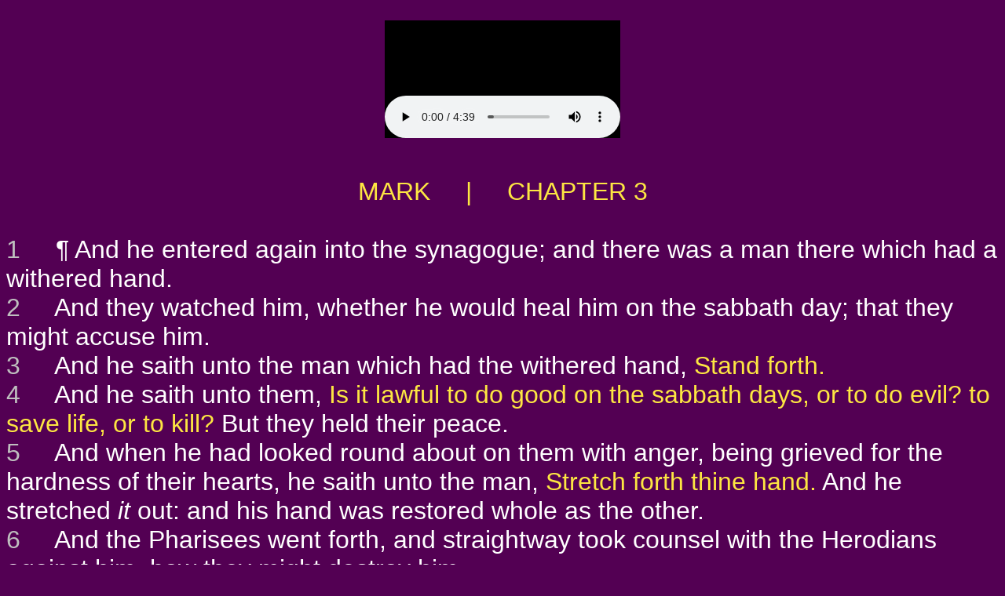

--- FILE ---
content_type: text/html
request_url: http://www.jesuschristlife.net/KJV/mark_3.html
body_size: 25359
content:
<!DOCTYPE html PUBLIC "-//W3C//DTD HTML 4.01 Transitional//EN">
<html>

<!-- pgen mark_3.html ep 58:22  -->
<meta http-equiv="content-type" content="text/html;charset=UTF-8">
<head>
<title>MARK  &nbsp; &nbsp; | &nbsp; &nbsp; CHAPTER 3</title>

</head>
<BODY BGCOLOR="#530053" TEXT="#FFFFFF" LINK="#00FFFF" VLINK="#80FFFF"" ALINK="#FF00FF">
<CENTER>
&nbsp; <BR>
<EMBED src="1/41_Mark003.mp3" autostart=true hidden=false>
<P> &nbsp; </P>
</CENTER>


<center>
<font face="Arial,Geneva,sans-serif"><font size="6" color="#FDE642">
MARK  &nbsp; &nbsp; | &nbsp; &nbsp; CHAPTER 3
</center>

<BR>
<font face="Arial,Geneva,sans-serif" size="5">
</font>
<font color="#BFBFBF">
<a name=1>1</a>
</font>
<font color="#FFFFFF">
&nbsp;&nbsp;&nbsp;
 &para;  And he entered again into the synagogue; and there was a man there which had a withered hand. 
<br>
</font>
<font color="#BFBFBF">
<a name=2>2</a>
</font>
<font color="#FFFFFF">
&nbsp;&nbsp;&nbsp;
And they watched him, whether he would heal him on the sabbath day; that they might accuse him. 
<br>
</font>
<font color="#BFBFBF">
<a name=3>3</a>
</font>
<font color="#FFFFFF">
&nbsp;&nbsp;&nbsp;
And he saith unto the man which had the withered hand, <FONT COLOR="#FDE642">Stand forth.
</font>
<font color="#FFFFFF">

<br>
</font>
<font color="#BFBFBF">
<a name=4>4</a>
</font>
<font color="#FFFFFF">
&nbsp;&nbsp;&nbsp;
And he saith unto them, <FONT COLOR="#FDE642">Is it lawful to do good on the sabbath days, or to do evil? to save life, or to kill?
</font>
<font color="#FFFFFF">
 But they held their peace. 
<br>
</font>
<font color="#BFBFBF">
<a name=5>5</a>
</font>
<font color="#FFFFFF">
&nbsp;&nbsp;&nbsp;
And when he had looked round about on them with anger, being grieved for the hardness of their hearts, he saith unto the man, <FONT COLOR="#FDE642">Stretch forth thine hand.
</font>
<font color="#FFFFFF">
 And he stretched <i>it</i> out: and his hand was restored whole as the other. 
<br>
</font>
<font color="#BFBFBF">
<a name=6>6</a>
</font>
<font color="#FFFFFF">
&nbsp;&nbsp;&nbsp;
And the Pharisees went forth, and straightway took counsel with the Herodians against him, how they might destroy him. 
<br>
</font>
<font color="#BFBFBF">
<a name=7>7</a>
</font>
<font color="#FFFFFF">
&nbsp;&nbsp;&nbsp;
But Jesus withdrew himself with his disciples to the sea: and a great multitude from Galilee followed him, and from Judaea, 
<br>
</font>
<font color="#BFBFBF">
<a name=8>8</a>
</font>
<font color="#FFFFFF">
&nbsp;&nbsp;&nbsp;
And from Jerusalem, and from Idumaea, and <i>from</i> beyond Jordan; and they about Tyre and Sidon, a great multitude, when they had heard what great things he did, came unto him. 
<br>
</font>
<font color="#BFBFBF">
<a name=9>9</a>
</font>
<font color="#FFFFFF">
&nbsp;&nbsp;&nbsp;
And he spake to his disciples, that a small ship should wait on him because of the multitude, lest they should throng him. 
<br>
</font>
<font color="#BFBFBF">
<a name=10>10</a>
</font>
<font color="#FFFFFF">
&nbsp;&nbsp;&nbsp;
 For he had healed many; insomuch that they pressed upon him for to touch him, as many as had plagues. 
<br>
</font>
<font color="#BFBFBF">
<a name=11>11</a>
</font>
<font color="#FFFFFF">
&nbsp;&nbsp;&nbsp;
 And unclean spirits, when they saw him, fell down before him, and cried, saying, Thou art the Son of God. 
<br>
</font>
<font color="#BFBFBF">
<a name=12>12</a>
</font>
<font color="#FFFFFF">
&nbsp;&nbsp;&nbsp;
 And he straitly charged them that they should not make him known. 
<br>
</font>
<font color="#BFBFBF">
<a name=13>13</a>
</font>
<font color="#FFFFFF">
&nbsp;&nbsp;&nbsp;
  &para;  And he goeth up into a mountain, and calleth <i>unto him</i> whom he would: and they came unto him. 
<br>
</font>
<font color="#BFBFBF">
<a name=14>14</a>
</font>
<font color="#FFFFFF">
&nbsp;&nbsp;&nbsp;
 And he ordained twelve, that they should be with him, and that he might send them forth to preach, 
<br>
</font>
<font color="#BFBFBF">
<a name=15>15</a>
</font>
<font color="#FFFFFF">
&nbsp;&nbsp;&nbsp;
 And to have power to heal sicknesses, and to cast out devils: 
<br>
</font>
<font color="#BFBFBF">
<a name=16>16</a>
</font>
<font color="#FFFFFF">
&nbsp;&nbsp;&nbsp;
 And Simon he surnamed Peter; 
<br>
</font>
<font color="#BFBFBF">
<a name=17>17</a>
</font>
<font color="#FFFFFF">
&nbsp;&nbsp;&nbsp;
 And James the <i>son</i> of Zebedee, and John the brother of James; and he surnamed them Boanerges, which is, The sons of thunder: 
<br>
</font>
<font color="#BFBFBF">
<a name=18>18</a>
</font>
<font color="#FFFFFF">
&nbsp;&nbsp;&nbsp;
 And Andrew, and Philip, and Bartholomew, and Matthew, and Thomas, and James the <i>son</i> of Alphaeus, and Thaddaeus, and Simon the Canaanite, 
<br>
</font>
<font color="#BFBFBF">
<a name=19>19</a>
</font>
<font color="#FFFFFF">
&nbsp;&nbsp;&nbsp;
 And Judas Iscariot, which also betrayed him: and they went into an house. 
<br>
</font>
<font color="#BFBFBF">
<a name=20>20</a>
</font>
<font color="#FFFFFF">
&nbsp;&nbsp;&nbsp;
 And the multitude cometh together again, so that they could not so much as eat bread. 
<br>
</font>
<font color="#BFBFBF">
<a name=21>21</a>
</font>
<font color="#FFFFFF">
&nbsp;&nbsp;&nbsp;
 And when his friends heard <i>of it</i>, they went out to lay hold on him: for they said, He is beside himself. 
<br>
</font>
<font color="#BFBFBF">
<a name=22>22</a>
</font>
<font color="#FFFFFF">
&nbsp;&nbsp;&nbsp;
  &para;  And the scribes which came down from Jerusalem said, He hath Beelzebub, and by the prince of the devils casteth he out devils. 
<br>
</font>
<font color="#BFBFBF">
<a name=23>23</a>
</font>
<font color="#FFFFFF">
&nbsp;&nbsp;&nbsp;
 And he called them <i>unto him</i>, and said unto them in parables, <FONT COLOR="#FDE642">How can Satan cast out Satan? 
</font>
<font color="#FFFFFF">

<br>
</font>
<font color="#BFBFBF">
<a name=24>24</a>
</font>
<font color="#FFFFFF">
&nbsp;&nbsp;&nbsp;
 <FONT COLOR="#FDE642">And if a kingdom be divided against itself, that kingdom cannot stand.
</font>
<font color="#FFFFFF">
 
<br>
</font>
<font color="#BFBFBF">
<a name=25>25</a>
</font>
<font color="#FFFFFF">
&nbsp;&nbsp;&nbsp;
 <FONT COLOR="#FDE642">And if a house be divided against itself, that house cannot stand.
</font>
<font color="#FFFFFF">

<br>
</font>
<font color="#BFBFBF">
<a name=26>26</a>
</font>
<font color="#FFFFFF">
&nbsp;&nbsp;&nbsp;
 <FONT COLOR="#FDE642">And if Satan rise up against himself, and be divided, he cannot stand, but hath an end.
</font>
<font color="#FFFFFF">

<br>
</font>
<font color="#BFBFBF">
<a name=27>27</a>
</font>
<font color="#FFFFFF">
&nbsp;&nbsp;&nbsp;
 <FONT COLOR="#FDE642">No man can enter into a strong man's house, and spoil his goods, except he will first bind the strong man; and then he will spoil his house.
</font>
<font color="#FFFFFF">

<br>
</font>
<font color="#BFBFBF">
<a name=28>28</a>
</font>
<font color="#FFFFFF">
&nbsp;&nbsp;&nbsp;
 <FONT COLOR="#FDE642">Verily I say unto you, All sins shall be forgiven unto the sons of men, and blasphemies wherewith soever they shall blaspheme: 
</font>
<font color="#FFFFFF">

<br>
</font>
<font color="#BFBFBF">
<a name=29>29</a>
</font>
<font color="#FFFFFF">
&nbsp;&nbsp;&nbsp;
 <FONT COLOR="#FDE642">But he that shall blaspheme against the Holy Ghost hath never forgiveness, but is in danger of eternal damnation: 
</font>
<font color="#FFFFFF">

<br>
</font>
<font color="#BFBFBF">
<a name=30>30</a>
</font>
<font color="#FFFFFF">
&nbsp;&nbsp;&nbsp;
 Because they said, He hath an unclean spirit. 
<br>
</font>
<font color="#BFBFBF">
<a name=31>31</a>
</font>
<font color="#FFFFFF">
&nbsp;&nbsp;&nbsp;
  &para;  There came then his brethren and his mother, and, standing without, sent unto him, calling him. 
<br>
</font>
<font color="#BFBFBF">
<a name=32>32</a>
</font>
<font color="#FFFFFF">
&nbsp;&nbsp;&nbsp;
 And the multitude sat about him, and they said unto him, Behold, thy mother and thy brethren without seek for thee. 
<br>
</font>
<font color="#BFBFBF">
<a name=33>33</a>
</font>
<font color="#FFFFFF">
&nbsp;&nbsp;&nbsp;
 And he answered them, saying, <FONT COLOR="#FDE642">Who is my mother, or my brethren? 
</font>
<font color="#FFFFFF">

<br>
</font>
<font color="#BFBFBF">
<a name=34>34</a>
</font>
<font color="#FFFFFF">
&nbsp;&nbsp;&nbsp;
 And he looked round about on them which sat about him, and said, <FONT COLOR="#FDE642">Behold my mother and my brethren! 
</font>
<font color="#FFFFFF">

<br>
</font>
<font color="#BFBFBF">
<a name=35>35</a>
</font>
<font color="#FFFFFF">
&nbsp;&nbsp;&nbsp;
 <FONT COLOR="#FDE642">For whosoever shall do the will of God, the same is my brother, and my sister, and mother.
</font>
<font color="#FFFFFF">

<br>

<BR>
<CENTER>
<font face="Arial,Geneva,sans-serif" size=3>
<a href="http://www.jesuschristlife.net/index.html" target="_blank">BIBLE TRACTS AND GOSPEL TRACTS</a> | 
<a href="mark_2.html">PRIOR CHAPTER</a> | 
<a href="mark_4.html">NEXT CHAPTER</a></font>
</CENTER>
<p>


<br>&nbsp;
<CENTER>
<font face="Arial,Geneva,sans-serif" size=3>The King James Version text is now in the public domain.<BR>
Thanks to Audio Scriptures International for their generosity<BR>
in so freely sharing these audio files with us.<BR>
A transcript of their official notice for the audio follows below:</CENTER>
<BR>
<P ALIGN="JUSTIFY><font face="Arial,Geneva,sans-serif" size=3> &nbsp; &nbsp; "Thank you for listening to this recording of the King James Bible produced by Audio Scriptures International. Audio Scriptures International believes it is more important to spread the Word of God than to make a large profit. Please feel free to make copies of these recordings and distribute them freely so long as you adhere to the following guidelines:<BR>
 &nbsp; &nbsp; First, you may not charge any more than the cost to duplicate and send them.<BR>
 &nbsp; &nbsp; Secondly, you must make a complete copy of the recording, including this message.<BR>
 &nbsp; &nbsp; For commercial and fund raising distribution, please contact Audio Scriptures International for additional information."</P>
<CENTER>
<a href="1/Audio_Scriptures_International_Copyright_Info.mp3" target="_blank">Link to the above message</a> in audio form.</font><BR><BR>
<font face="Arial,Geneva,sans-serif" size=1>
Free Bible Tracts, Gospel Tracts, Christian Tracts, Jesus Tracts, 
and Street Tracts...!<BR>
Get Free Tract Printing-Patterns & Free Tract E-books & Use Our Free Online A-V Bibles...!<BR>
Make Good Use Of Our Complete (OT-NT, KJV) Audio-Visual Bibles Online, With the Holy Scripture<BR>
Of The Entire OT & NT All Read Aloud (Slowly) By A Retired Pastor, Rev. Dan Wagner...!<BR>
<BR>
<CENTER>
<BR>
 <FONT FACE="Arial,Geneva,sans-serif" SIZE=1><A HREF="http://www.jesuschristisrael.org/" target="_blank">JesusChristIsrael.org</A><font color="#530053">o&nbsp;o</font color> <font color="#530053">o&nbsp;o</font color> <A HREF="http://www.jesuschristasia.org/" target="_blank">JesusChristAsia.org</A><font color="#530053">o&nbsp;o</font color> <font color="#530053">o&nbsp;o</font color> <A HREF="http://www.jesuschristeurope.org/" target="_blank">JesusChristEurope.org</A> <font color="#530053">o&nbsp;o</font color> <font color="#530053">o&nbsp;o</font color> <A HREF="http://www.jesuschristbritain.org/" target="_blank">JesusChristBritain.org</A>
<BR>
<A HREF="http://www.jesuschristusa.org/" target="_blank">JesusChristUSA.org</A><font color="#530053">o&nbsp;o</font color> <font color="#530053">o&nbsp;o</font color><A HREF="http://www.jesuschristamerica.org/" target="_blank">JesusChristAmerica.org</A> <font color="#530053">o&nbsp;o</font color>  <font color="#530053">o&nbsp;o</font color> <A HREF="http://www.jesuschristinformation.org/" target="_blank">JesusChristInformation.org</A><font color="#530053">o&nbsp;o</font color><font color="#530053">o&nbsp;o</font color><font color="#530053">o&nbsp;o</font color> <A HREF="http://www.jesuschristnet.org/" target="_blank">JesusChristNet.org</A>   
<BR>
<A HREF="http://www.jesuschristafrica.org/" target="_blank">JesusChristAfrica.org</A> <font color="#530053">o&nbsp;o</font color> <font color="#530053">o&nbsp;o</font color> <A HREF="http://www.jesuschristchina.org/" target="_blank">JesusChristChina.org</A> <font color="#530053">o&nbsp;o</font color> <font color="#530053">o&nbsp;o</font color> <A HREF="http://www.jesuschristkorea.org/" target="_blank">JesusChristKorea.org</A> <font color="#530053">o&nbsp;o</font color> <font color="#530053">o&nbsp;o</font color> <A HREF="http://www.jesuschristjapan.org/" target="_blank">JesusChristJapan.org</A>
<BR>
<A HREF="http://www.jesuschristnepal.org/" target="_blank">JesusChristNepal.org</A> <font color="#530053">o&nbsp;o</font color> <font color="#530053">o&nbsp;o</font color> <A HREF="http://www.jesuschristindia.org/" target="_blank">JesusChristIndia.org</A> <font color="#530053">o&nbsp;o</font color> <font color="#530053">o&nbsp;o</font color> <A HREF="http://www.jesuschristburma.org/" target="_blank">JesusChristBurma.org</A>  <font color="#530053">o&nbsp;o</font color> <font color="#530053">o&nbsp;o</font color> <A HREF="http://www.jesuschristsrilanka.org/" target="_blank">JesusChristSriLanka.org</A> 
<BR>
<A HREF="http://www.jesuschristtaiwan.org/" target="_blank">JesusChristTaiwan.org</A> <font color="#530053">o&nbsp;o</font color> <A HREF="http://www.jesuschristthailand.org/" target="_blank">JesusChristThailand.org</A> <font color="#530053">o&nbsp;o</font color> <A HREF="http://www.jesuschristaustralia.org/" target="_blank">JesusChristAustralia.org</A> <font color="#530053">o&nbsp;o</font color> <A HREF="http://www.earth-trekker.org/" target="_blank">Earth-Trekker.org</A>
<BR>
<A HREF="http://www.jesuschristword.org/" target="_blank">JesusChristWord.org</A> <font color="#530053">o&nbsp;o</font color> <A HREF="http://www.jesuschristbible.org/" target="_blank">JesusChristBible.org</A> <font color="#530053">o&nbsp;o</font color> <A HREF="http://www.jesuschristgospel.org/" target="_blank">JesusChristGospel.org</A> <font color="#530053">o&nbsp;o</font color> <A HREF="http://www.kingjesusgospel.org/" target="_blank">KingJesusGospel.org</A>   
<BR>
<A HREF="http://www.jesuschristlife.org/" target="_blank">JesusChristLife.org</A> <font color="#530053">o&nbsp;o</font color> <A HREF="http://www.jesusinformation.org/" target="_blank">JesusInformation.org</A> <font color="#530053">o&nbsp;o</font color> <A HREF="http://www.jesustracts.org/" target="_blank">JesusTracts.org</A> <font color="#530053">o&nbsp;o</font color> <A HREF="http://www.christiantracts.org/" target="_blank">ChristianTracts.org</A>  
<BR>
<BR>
 <FONT FACE="Arial,Geneva,sans-serif" SIZE=1><A HREF="http://www.jesuschristisrael.net/" target="_blank">JesusChristIsrael.net</A><font color="#530053">o&nbsp;o</font color> <font color="#530053">o&nbsp;o</font color> <A HREF="http://www.jesuschristasia.net/" target="_blank">JesusChristAsia.net</A><font color="#530053">o&nbsp;o</font color> <font color="#530053">o&nbsp;o</font color> <A HREF="http://www.jesuschristeurope.net/" target="_blank">JesusChristEurope.net</A> <font color="#530053">o&nbsp;o</font color> <font color="#530053">o&nbsp;o</font color> <A HREF="http://www.jesuschristbritain.net/" target="_blank">JesusChristBritain.net</A>
<BR>
<A HREF="http://www.jesuschristusa.net/" target="_blank">JesusChristUSA.net</A><font color="#530053">o&nbsp;o</font color> <font color="#530053">o&nbsp;o</font color><A HREF="http://www.jesuschristamerica.net/" target="_blank">JesusChristAmerica.net</A> <font color="#530053">o&nbsp;o</font color>  <font color="#530053">o&nbsp;o</font color> <A HREF="http://www.jesuschristinformation.net/" target="_blank">JesusChristInformation.net</A><font color="#530053">o&nbsp;o</font color><font color="#530053">o&nbsp;o</font color><font color="#530053">o&nbsp;o</font color> <A HREF="http://www.jesuschristlife.net/" target="_blank">JesusChristLife.net</A>   
<BR>
<A HREF="http://www.jesuschristafrica.net/" target="_blank">JesusChristAfrica.net</A> <font color="#530053">o&nbsp;o</font color> <font color="#530053">o&nbsp;o</font color> <A HREF="http://www.jesuschristchina.net/" target="_blank">JesusChristChina.net</A> <font color="#530053">o&nbsp;o</font color> <font color="#530053">o&nbsp;o</font color> <A HREF="http://www.jesuschristkorea.net/" target="_blank">JesusChristKorea.net</A> <font color="#530053">o&nbsp;o</font color> <font color="#530053">o&nbsp;o</font color> <A HREF="http://www.jesuschristjapan.net/" target="_blank">JesusChristJapan.net</A>
<BR>
<A HREF="http://www.jesuschristnepal.net/" target="_blank">JesusChristNepal.net</A> <font color="#530053">o&nbsp;o</font color> <font color="#530053">o&nbsp;o</font color> <A HREF="http://www.jesuschristindia.net/" target="_blank">JesusChristIndia.net</A> <font color="#530053">o&nbsp;o</font color> <font color="#530053">o&nbsp;o</font color> <A HREF="http://www.jesuschristburma.net/" target="_blank">JesusChristBurma.net</A>  <font color="#530053">o&nbsp;o</font color> <font color="#530053">o&nbsp;o</font color> <A HREF="http://www.jesuschristsrilanka.net/" target="_blank">JesusChristSriLanka.net</A> 
<BR>
<A HREF="http://www.jesuschristtaiwan.net/" target="_blank">JesusChristTaiwan.net</A> <font color="#530053">o&nbsp;o</font color> <A HREF="http://www.jesuschristthailand.net/" target="_blank">JesusChristThailand.net</A> <font color="#530053">o&nbsp;o</font color> <A HREF="http://www.jesuschristaustralia.net/" target="_blank">JesusChristAustralia.net</A> <font color="#530053">o&nbsp;o</font color> <A HREF="http://www.earth-trekker.net/" target="_blank">Earth-Trekker.net</A>
<BR>
<A HREF="http://www.jesuschristword.net/" target="_blank">JesusChristWord.net</A> <font color="#530053">o&nbsp;o</font color> <A HREF="http://www.jesuschristbible.net/" target="_blank">JesusChristBible.net</A> <font color="#530053">o&nbsp;o</font color> <A HREF="http://www.jesuschristgospel.net/" target="_blank">JesusChristGospel.net</A> <font color="#530053">o&nbsp;o</font color> <A HREF="http://www.kingjesusgospel.net/" target="_blank">KingJesusGospel.net</A>   
<BR>
<A HREF="http://www.jesuschristlife.net/" target="_blank">JesusChristLife.net</A> <font color="#530053">o&nbsp;o</font color> <A HREF="http://www.jesusinformation.net/" target="_blank">JesusInformation.net</A> <font color="#530053">o&nbsp;o</font color> <A HREF="http://www.jesustracts.net/" target="_blank">JesusTracts.net</A> <font color="#530053">o&nbsp;o</font color> <A HREF="http://www.christiantracts.net/" target="_blank">ChristianTracts.net</A> 
<BR>
<BR>
 <FONT FACE="Arial,Geneva,sans-serif" SIZE=1><A HREF="http://www.jesuschristisrael.com/" target="_blank">JesusChristIsrael.com</A><font color="#530053">o&nbsp;o</font color> <font color="#530053">o&nbsp;o</font color> <A HREF="http://www.jesuschristasia.com/" target="_blank">JesusChristAsia.com</A><font color="#530053">o&nbsp;o</font color> <font color="#530053">o&nbsp;o</font color> <A HREF="http://www.jesuschristeurope.com/" target="_blank">JesusChristEurope.com</A> <font color="#530053">o&nbsp;o</font color> <font color="#530053">o&nbsp;o</font color> <A HREF="http://www.jesuschristbritain.com/" target="_blank">JesusChristBritain.com</A>
<BR>
<A HREF="http://www.jesuschristusa.com/" target="_blank">JesusChristUSA.com</A><font color="#530053">o&nbsp;o</font color> <font color="#530053">o&nbsp;o</font color><A HREF="http://www.jesuschristamerica.com/" target="_blank">JesusChristAmerica.com</A> <font color="#530053">o&nbsp;o</font color>  <font color="#530053">o&nbsp;o</font color> <A HREF="http://www.jesuschristinformation.com/" target="_blank">JesusChristInformation.com</A><font color="#530053">o&nbsp;o</font color><font color="#530053">o&nbsp;o</font color><font color="#530053">o&nbsp;o</font color> <A HREF="http://www.jesuschristnet.com/" target="_blank">JesusChristNet.com</A>   
<BR>
<A HREF="http://www.jesuschristburma.com/" target="_blank">JesusChristBurma.com</A> <font color="#530053">o&nbsp;o</font color> <font color="#530053">o&nbsp;o</font color> <A HREF="http://www.jesuschristsouthkorea.com/" target="_blank">JesusChristSouthKorea.com</A> <font color="#530053">o&nbsp;o</font color> <font color="#530053">o&nbsp;o</font color> <A HREF="http://www.jesuschrist-korea.com/" target="_blank">JesusChrist-Korea.com</A> <font color="#530053">o&nbsp;o</font color> <font color="#530053">o&nbsp;o</font color> <A HREF="http://www.earth-trekker.com/" target="_blank">Earth-Trekker.com</A>
<BR>
<A HREF="http://www.jesuschristnepal.com/" target="_blank">JesusChristNepal.com</A> <font color="#530053">o&nbsp;o</font color> <font color="#530053">o&nbsp;o</font color> <A HREF="http://www.jesuschristsouthindia.com/" target="_blank">JesusChristSouthIndia.com</A> <font color="#530053">o&nbsp;o</font color> <font color="#530053">o&nbsp;o</font color> <A HREF="http://www.jesuschrist-india.com/" target="_blank">JesusChrist-India.com</A> <font color="#530053">o&nbsp;o</font color> <font color="#530053">o&nbsp;o</font color> <A HREF="http://www.jesuschrist-china.com/" target="_blank">JesusChrist-China.com</A>
<BR>
<A HREF="http://www.jesuschristtaiwan.com/" target="_blank">JesusChristTaiwan.com</A> <font color="#530053">o&nbsp;o</font color> <A HREF="http://www.jesuschristthailand.com/" target="_blank">JesusChristThailand.com</A> <font color="#530053">o&nbsp;o</font color> <A HREF="http://www.jesuschristjapan.com/" target="_blank">JesusChristJapan.com</A> <font color="#530053">o&nbsp;o</font color> <A HREF="http://www.jesuschristaustralia.com/" target="_blank">JesusChristAustralia.com</A>
<BR>
<A HREF="http://www.jesuschristword.com/" target="_blank">JesusChristWord.com</A> <font color="#530053">o&nbsp;o</font color> <A HREF="http://www.jesuschristbible.com/" target="_blank">JesusChristBible.com</A> <font color="#530053">o&nbsp;o</font color> <A HREF="http://www.christjesusword.com/" target="_blank">ChristJesusWord.com</A> <font color="#530053">o&nbsp;o</font color> <A HREF="http://www.christjesusbible.com/" target="_blank">ChristJesusBible.com</A> 
<BR>
<BR>
<A HREF="http://www.christiangospeltracts.com/" target="_blank">ChristianGospelTracts.com</A><font color="#530053">o&nbsp;o</font color> <font color="#530053">o&nbsp;o</font color>  <A HREF="http://www.onlinechristiantracts.com/" target="_blank">OnlineChristianTracts.com</A><font color="#530053">o&nbsp;o</font color> <font color="#530053">o&nbsp;o</font color> <A HREF="http://www.worldwidechristiantracts.com/" target="_blank">WorldwideChristianTracts.com</A> 
<BR>
<A HREF="http://www.christiangospeltracts.org/" target="_blank">ChristianGospelTracts.org</A><font color="#530053">o&nbsp;o</font color> <font color="#530053">o&nbsp;o</font color>  <A HREF="http://www.onlinechristiantracts.org/" target="_blank">OnlineChristianTracts.org</A><font color="#530053">o&nbsp;o</font color> <font color="#530053">o&nbsp;o</font color> <A HREF="http://www.worldwidechristiantracts.org/" target="_blank">WorldwideChristianTracts.org</A> 
<BR>
<A HREF="http://www.christiangospeltracts.net/" target="_blank">ChristianGospelTracts.net</A><font color="#530053">o&nbsp;o</font color> <font color="#530053">o&nbsp;o</font color>  <A HREF="http://www.onlinechristiantracts.net/" target="_blank">OnlineChristianTracts.net</A><font color="#530053">o&nbsp;o</font color> <font color="#530053">o&nbsp;o</font color> <A HREF="http://www.worldwidechristiantracts.net/" target="_blank">WorldwideChristianTracts.net</A> 
<BR>
<BR>
<A HREF="http://www.christjesustracts.com/" target="_blank">ChristJesusTracts.com</A><font color="#530053">o&nbsp;o</font color> <font color="#530053">o&nbsp;o</font color>  <A HREF="http://www.christjesustracts.org/" target="_blank">ChristJesusTracts.org</A><font color="#530053">o&nbsp;o</font color> <font color="#530053">o&nbsp;o</font color> <A HREF="http://www.christjesustracts.net/" target="_blank">ChristJesusTracts.net</A>  
<BR>
<A HREF="http://www.jesusgospeltracts.com/" target="_blank">JesusGospelTracts.com</A><font color="#530053">o&nbsp;o</font color> <font color="#530053">o&nbsp;o</font color>  <A HREF="http://www.jesusgospeltracts.org/" target="_blank">JesusGospelTracts.org</A><font color="#530053">o&nbsp;o</font color> <font color="#530053">o&nbsp;o</font color> <A HREF="http://www.jesusgospeltracts.net/" target="_blank">JesusGospelTracts.net</A>  

<BR>
<A HREF="http://www.kingjesustracts.com/" target="_blank">KingJesusTracts.com</A><font color="#530053">o&nbsp;o</font color> <font color="#530053">o&nbsp;o</font color>  <A HREF="http://www.kingjesustracts.org/" target="_blank">KingJesusTracts.org</A><font color="#530053">o&nbsp;o</font color> <font color="#530053">o&nbsp;o</font color> <A HREF="http://www.kingjesustracts.net/" target="_blank">KingJesusTracts.net</A>  
<BR>
<A HREF="http://www.kingjesuschrist.com/" target="_blank">KingJesusChrist.com</A><font color="#530053">o&nbsp;o</font color> <font color="#530053">o&nbsp;o</font color>  <A HREF="http://www.kingjesuschrist.org/" target="_blank">KingJesusChrist.org</A><font color="#530053">o&nbsp;o</font color> <font color="#530053">o&nbsp;o</font color> <A HREF="http://www.kingjesuschrist.net/" target="_blank">KingJesusChrist.net</A>  
<BR>
<BR>
<BR>
&nbsp;<BR>
&nbsp;<BR>
</CENTER>
</body>

<!-- pgen mark_3.html ep 58:22  -->
<meta http-equiv="content-type" content="text/html;charset=UTF-8">
</html>
